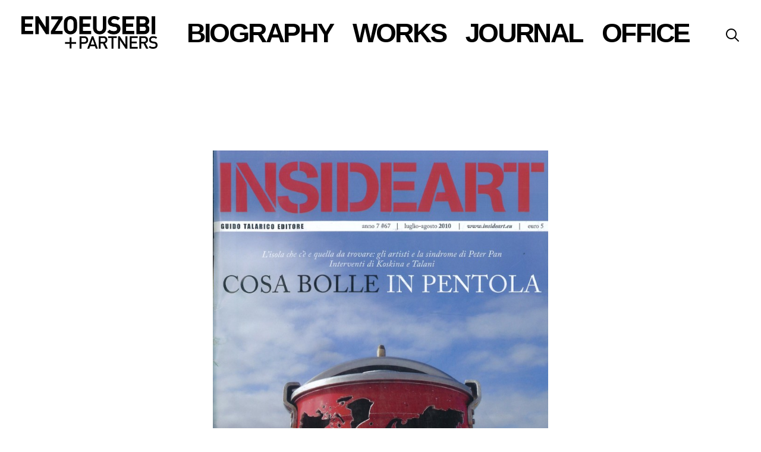

--- FILE ---
content_type: text/html; charset=UTF-8
request_url: https://www.enzoeusebi.it/massimo-canorro-sotto-una-volta-di-tessuto-insideart-n-67-2010/
body_size: 15928
content:
<!DOCTYPE html>
<html class=&quot;no-touch&quot; dir="ltr" lang="it-IT" prefix="og: https://ogp.me/ns#" xmlns="http://www.w3.org/1999/xhtml" prefix="og: http://ogp.me/ns# fb: http://ogp.me/ns/fb#">
<head>
<meta http-equiv="Content-Type" content="text/html; charset=UTF-8">
<meta name="viewport" content="width=device-width, initial-scale=1">
<link rel="profile" href="http://gmpg.org/xfn/11">
<link rel="pingback" href="https://www.enzoeusebi.it/xmlrpc.php">
<title>M. Canorro, “Sotto una volta di tessuto”, Insideart, n°67 (2010) - Enzo Eusebi</title>

		<!-- All in One SEO 4.5.4 - aioseo.com -->
		<meta name="robots" content="max-image-preview:large" />
		<link rel="canonical" href="https://www.enzoeusebi.it/massimo-canorro-sotto-una-volta-di-tessuto-insideart-n-67-2010/" />
		<meta name="generator" content="All in One SEO (AIOSEO) 4.5.4" />
		<meta property="og:locale" content="it_IT" />
		<meta property="og:site_name" content="Enzo Eusebi - Atelier di architettura, planning, interior, design, grafica" />
		<meta property="og:type" content="article" />
		<meta property="og:title" content="M. Canorro, “Sotto una volta di tessuto”, Insideart, n°67 (2010) - Enzo Eusebi" />
		<meta property="og:url" content="https://www.enzoeusebi.it/massimo-canorro-sotto-una-volta-di-tessuto-insideart-n-67-2010/" />
		<meta property="article:published_time" content="2010-07-22T09:29:49+00:00" />
		<meta property="article:modified_time" content="2016-02-08T09:57:05+00:00" />
		<meta name="twitter:card" content="summary_large_image" />
		<meta name="twitter:title" content="M. Canorro, “Sotto una volta di tessuto”, Insideart, n°67 (2010) - Enzo Eusebi" />
		<script type="application/ld+json" class="aioseo-schema">
			{"@context":"https:\/\/schema.org","@graph":[{"@type":"BlogPosting","@id":"https:\/\/www.enzoeusebi.it\/massimo-canorro-sotto-una-volta-di-tessuto-insideart-n-67-2010\/#blogposting","name":"M. Canorro, \u201cSotto una volta di tessuto\u201d, Insideart, n\u00b067 (2010) - Enzo Eusebi","headline":"M. Canorro, &#8220;Sotto una volta di tessuto&#8221;, Insideart, n\u00b067 (2010)","author":{"@id":"https:\/\/www.enzoeusebi.it\/author\/enzo-eusebi\/#author"},"publisher":{"@id":"https:\/\/www.enzoeusebi.it\/#organization"},"image":{"@type":"ImageObject","url":"https:\/\/www.enzoeusebi.it\/wp-content\/uploads\/2016\/01\/copertina11.jpg","width":963,"height":1200},"datePublished":"2010-07-22T11:29:49+02:00","dateModified":"2016-02-08T10:57:05+01:00","inLanguage":"it-IT","mainEntityOfPage":{"@id":"https:\/\/www.enzoeusebi.it\/massimo-canorro-sotto-una-volta-di-tessuto-insideart-n-67-2010\/#webpage"},"isPartOf":{"@id":"https:\/\/www.enzoeusebi.it\/massimo-canorro-sotto-una-volta-di-tessuto-insideart-n-67-2010\/#webpage"},"articleSection":"Publications, Publications"},{"@type":"BreadcrumbList","@id":"https:\/\/www.enzoeusebi.it\/massimo-canorro-sotto-una-volta-di-tessuto-insideart-n-67-2010\/#breadcrumblist","itemListElement":[{"@type":"ListItem","@id":"https:\/\/www.enzoeusebi.it\/#listItem","position":1,"name":"Home","item":"https:\/\/www.enzoeusebi.it\/","nextItem":"https:\/\/www.enzoeusebi.it\/massimo-canorro-sotto-una-volta-di-tessuto-insideart-n-67-2010\/#listItem"},{"@type":"ListItem","@id":"https:\/\/www.enzoeusebi.it\/massimo-canorro-sotto-una-volta-di-tessuto-insideart-n-67-2010\/#listItem","position":2,"name":"M. Canorro, \"Sotto una volta di tessuto\", Insideart, n\u00b067 (2010)","previousItem":"https:\/\/www.enzoeusebi.it\/#listItem"}]},{"@type":"Organization","@id":"https:\/\/www.enzoeusebi.it\/#organization","name":"Enzo Eusebi","url":"https:\/\/www.enzoeusebi.it\/"},{"@type":"Person","@id":"https:\/\/www.enzoeusebi.it\/author\/enzo-eusebi\/#author","url":"https:\/\/www.enzoeusebi.it\/author\/enzo-eusebi\/","name":"ENZO EUSEBI","image":{"@type":"ImageObject","@id":"https:\/\/www.enzoeusebi.it\/massimo-canorro-sotto-una-volta-di-tessuto-insideart-n-67-2010\/#authorImage","url":"https:\/\/secure.gravatar.com\/avatar\/11cdfe67fce4bc18fa585171e12a1883?s=96&d=mm&r=g","width":96,"height":96,"caption":"ENZO EUSEBI"}},{"@type":"WebPage","@id":"https:\/\/www.enzoeusebi.it\/massimo-canorro-sotto-una-volta-di-tessuto-insideart-n-67-2010\/#webpage","url":"https:\/\/www.enzoeusebi.it\/massimo-canorro-sotto-una-volta-di-tessuto-insideart-n-67-2010\/","name":"M. Canorro, \u201cSotto una volta di tessuto\u201d, Insideart, n\u00b067 (2010) - Enzo Eusebi","inLanguage":"it-IT","isPartOf":{"@id":"https:\/\/www.enzoeusebi.it\/#website"},"breadcrumb":{"@id":"https:\/\/www.enzoeusebi.it\/massimo-canorro-sotto-una-volta-di-tessuto-insideart-n-67-2010\/#breadcrumblist"},"author":{"@id":"https:\/\/www.enzoeusebi.it\/author\/enzo-eusebi\/#author"},"creator":{"@id":"https:\/\/www.enzoeusebi.it\/author\/enzo-eusebi\/#author"},"image":{"@type":"ImageObject","url":"https:\/\/www.enzoeusebi.it\/wp-content\/uploads\/2016\/01\/copertina11.jpg","@id":"https:\/\/www.enzoeusebi.it\/massimo-canorro-sotto-una-volta-di-tessuto-insideart-n-67-2010\/#mainImage","width":963,"height":1200},"primaryImageOfPage":{"@id":"https:\/\/www.enzoeusebi.it\/massimo-canorro-sotto-una-volta-di-tessuto-insideart-n-67-2010\/#mainImage"},"datePublished":"2010-07-22T11:29:49+02:00","dateModified":"2016-02-08T10:57:05+01:00"},{"@type":"WebSite","@id":"https:\/\/www.enzoeusebi.it\/#website","url":"https:\/\/www.enzoeusebi.it\/","name":"Enzo Eusebi","description":"Atelier di architettura, planning, interior, design, grafica","inLanguage":"it-IT","publisher":{"@id":"https:\/\/www.enzoeusebi.it\/#organization"}}]}
		</script>
		<!-- All in One SEO -->

<link rel='dns-prefetch' href='//fonts.googleapis.com' />
<link rel="alternate" type="application/rss+xml" title="Enzo Eusebi &raquo; Feed" href="https://www.enzoeusebi.it/feed/" />
<link rel="alternate" type="application/rss+xml" title="Enzo Eusebi &raquo; Feed dei commenti" href="https://www.enzoeusebi.it/comments/feed/" />
		<!-- This site uses the Google Analytics by MonsterInsights plugin v9.11.1 - Using Analytics tracking - https://www.monsterinsights.com/ -->
		<!-- Nota: MonsterInsights non è attualmente configurato su questo sito. Il proprietario del sito deve autenticarsi con Google Analytics nel pannello delle impostazioni di MonsterInsights. -->
					<!-- No tracking code set -->
				<!-- / Google Analytics by MonsterInsights -->
		<script type="text/javascript">
/* <![CDATA[ */
window._wpemojiSettings = {"baseUrl":"https:\/\/s.w.org\/images\/core\/emoji\/14.0.0\/72x72\/","ext":".png","svgUrl":"https:\/\/s.w.org\/images\/core\/emoji\/14.0.0\/svg\/","svgExt":".svg","source":{"concatemoji":"https:\/\/www.enzoeusebi.it\/wp-includes\/js\/wp-emoji-release.min.js?ver=ecf54d8458dcdd6cbdc813cdfa304c3d"}};
/*! This file is auto-generated */
!function(i,n){var o,s,e;function c(e){try{var t={supportTests:e,timestamp:(new Date).valueOf()};sessionStorage.setItem(o,JSON.stringify(t))}catch(e){}}function p(e,t,n){e.clearRect(0,0,e.canvas.width,e.canvas.height),e.fillText(t,0,0);var t=new Uint32Array(e.getImageData(0,0,e.canvas.width,e.canvas.height).data),r=(e.clearRect(0,0,e.canvas.width,e.canvas.height),e.fillText(n,0,0),new Uint32Array(e.getImageData(0,0,e.canvas.width,e.canvas.height).data));return t.every(function(e,t){return e===r[t]})}function u(e,t,n){switch(t){case"flag":return n(e,"\ud83c\udff3\ufe0f\u200d\u26a7\ufe0f","\ud83c\udff3\ufe0f\u200b\u26a7\ufe0f")?!1:!n(e,"\ud83c\uddfa\ud83c\uddf3","\ud83c\uddfa\u200b\ud83c\uddf3")&&!n(e,"\ud83c\udff4\udb40\udc67\udb40\udc62\udb40\udc65\udb40\udc6e\udb40\udc67\udb40\udc7f","\ud83c\udff4\u200b\udb40\udc67\u200b\udb40\udc62\u200b\udb40\udc65\u200b\udb40\udc6e\u200b\udb40\udc67\u200b\udb40\udc7f");case"emoji":return!n(e,"\ud83e\udef1\ud83c\udffb\u200d\ud83e\udef2\ud83c\udfff","\ud83e\udef1\ud83c\udffb\u200b\ud83e\udef2\ud83c\udfff")}return!1}function f(e,t,n){var r="undefined"!=typeof WorkerGlobalScope&&self instanceof WorkerGlobalScope?new OffscreenCanvas(300,150):i.createElement("canvas"),a=r.getContext("2d",{willReadFrequently:!0}),o=(a.textBaseline="top",a.font="600 32px Arial",{});return e.forEach(function(e){o[e]=t(a,e,n)}),o}function t(e){var t=i.createElement("script");t.src=e,t.defer=!0,i.head.appendChild(t)}"undefined"!=typeof Promise&&(o="wpEmojiSettingsSupports",s=["flag","emoji"],n.supports={everything:!0,everythingExceptFlag:!0},e=new Promise(function(e){i.addEventListener("DOMContentLoaded",e,{once:!0})}),new Promise(function(t){var n=function(){try{var e=JSON.parse(sessionStorage.getItem(o));if("object"==typeof e&&"number"==typeof e.timestamp&&(new Date).valueOf()<e.timestamp+604800&&"object"==typeof e.supportTests)return e.supportTests}catch(e){}return null}();if(!n){if("undefined"!=typeof Worker&&"undefined"!=typeof OffscreenCanvas&&"undefined"!=typeof URL&&URL.createObjectURL&&"undefined"!=typeof Blob)try{var e="postMessage("+f.toString()+"("+[JSON.stringify(s),u.toString(),p.toString()].join(",")+"));",r=new Blob([e],{type:"text/javascript"}),a=new Worker(URL.createObjectURL(r),{name:"wpTestEmojiSupports"});return void(a.onmessage=function(e){c(n=e.data),a.terminate(),t(n)})}catch(e){}c(n=f(s,u,p))}t(n)}).then(function(e){for(var t in e)n.supports[t]=e[t],n.supports.everything=n.supports.everything&&n.supports[t],"flag"!==t&&(n.supports.everythingExceptFlag=n.supports.everythingExceptFlag&&n.supports[t]);n.supports.everythingExceptFlag=n.supports.everythingExceptFlag&&!n.supports.flag,n.DOMReady=!1,n.readyCallback=function(){n.DOMReady=!0}}).then(function(){return e}).then(function(){var e;n.supports.everything||(n.readyCallback(),(e=n.source||{}).concatemoji?t(e.concatemoji):e.wpemoji&&e.twemoji&&(t(e.twemoji),t(e.wpemoji)))}))}((window,document),window._wpemojiSettings);
/* ]]> */
</script>
<link rel='stylesheet' id='formidable-css' href='https://www.enzoeusebi.it/wp-content/uploads/formidable/css/formidablepro.css?ver=2.0.15' type='text/css' media='all' />
<link rel='stylesheet' id='sbr_styles-css' href='https://www.enzoeusebi.it/wp-content/plugins/reviews-feed/assets/css/sbr-styles.css?ver=1.1' type='text/css' media='all' />
<link rel='stylesheet' id='sbi_styles-css' href='https://www.enzoeusebi.it/wp-content/plugins/instagram-feed/css/sbi-styles.min.css?ver=6.2.7' type='text/css' media='all' />
<style id='wp-emoji-styles-inline-css' type='text/css'>

	img.wp-smiley, img.emoji {
		display: inline !important;
		border: none !important;
		box-shadow: none !important;
		height: 1em !important;
		width: 1em !important;
		margin: 0 0.07em !important;
		vertical-align: -0.1em !important;
		background: none !important;
		padding: 0 !important;
	}
</style>
<link rel='stylesheet' id='wp-block-library-css' href='https://www.enzoeusebi.it/wp-includes/css/dist/block-library/style.min.css?ver=ecf54d8458dcdd6cbdc813cdfa304c3d' type='text/css' media='all' />
<style id='classic-theme-styles-inline-css' type='text/css'>
/*! This file is auto-generated */
.wp-block-button__link{color:#fff;background-color:#32373c;border-radius:9999px;box-shadow:none;text-decoration:none;padding:calc(.667em + 2px) calc(1.333em + 2px);font-size:1.125em}.wp-block-file__button{background:#32373c;color:#fff;text-decoration:none}
</style>
<style id='global-styles-inline-css' type='text/css'>
body{--wp--preset--color--black: #000000;--wp--preset--color--cyan-bluish-gray: #abb8c3;--wp--preset--color--white: #ffffff;--wp--preset--color--pale-pink: #f78da7;--wp--preset--color--vivid-red: #cf2e2e;--wp--preset--color--luminous-vivid-orange: #ff6900;--wp--preset--color--luminous-vivid-amber: #fcb900;--wp--preset--color--light-green-cyan: #7bdcb5;--wp--preset--color--vivid-green-cyan: #00d084;--wp--preset--color--pale-cyan-blue: #8ed1fc;--wp--preset--color--vivid-cyan-blue: #0693e3;--wp--preset--color--vivid-purple: #9b51e0;--wp--preset--gradient--vivid-cyan-blue-to-vivid-purple: linear-gradient(135deg,rgba(6,147,227,1) 0%,rgb(155,81,224) 100%);--wp--preset--gradient--light-green-cyan-to-vivid-green-cyan: linear-gradient(135deg,rgb(122,220,180) 0%,rgb(0,208,130) 100%);--wp--preset--gradient--luminous-vivid-amber-to-luminous-vivid-orange: linear-gradient(135deg,rgba(252,185,0,1) 0%,rgba(255,105,0,1) 100%);--wp--preset--gradient--luminous-vivid-orange-to-vivid-red: linear-gradient(135deg,rgba(255,105,0,1) 0%,rgb(207,46,46) 100%);--wp--preset--gradient--very-light-gray-to-cyan-bluish-gray: linear-gradient(135deg,rgb(238,238,238) 0%,rgb(169,184,195) 100%);--wp--preset--gradient--cool-to-warm-spectrum: linear-gradient(135deg,rgb(74,234,220) 0%,rgb(151,120,209) 20%,rgb(207,42,186) 40%,rgb(238,44,130) 60%,rgb(251,105,98) 80%,rgb(254,248,76) 100%);--wp--preset--gradient--blush-light-purple: linear-gradient(135deg,rgb(255,206,236) 0%,rgb(152,150,240) 100%);--wp--preset--gradient--blush-bordeaux: linear-gradient(135deg,rgb(254,205,165) 0%,rgb(254,45,45) 50%,rgb(107,0,62) 100%);--wp--preset--gradient--luminous-dusk: linear-gradient(135deg,rgb(255,203,112) 0%,rgb(199,81,192) 50%,rgb(65,88,208) 100%);--wp--preset--gradient--pale-ocean: linear-gradient(135deg,rgb(255,245,203) 0%,rgb(182,227,212) 50%,rgb(51,167,181) 100%);--wp--preset--gradient--electric-grass: linear-gradient(135deg,rgb(202,248,128) 0%,rgb(113,206,126) 100%);--wp--preset--gradient--midnight: linear-gradient(135deg,rgb(2,3,129) 0%,rgb(40,116,252) 100%);--wp--preset--font-size--small: 13px;--wp--preset--font-size--medium: 20px;--wp--preset--font-size--large: 36px;--wp--preset--font-size--x-large: 42px;--wp--preset--spacing--20: 0.44rem;--wp--preset--spacing--30: 0.67rem;--wp--preset--spacing--40: 1rem;--wp--preset--spacing--50: 1.5rem;--wp--preset--spacing--60: 2.25rem;--wp--preset--spacing--70: 3.38rem;--wp--preset--spacing--80: 5.06rem;--wp--preset--shadow--natural: 6px 6px 9px rgba(0, 0, 0, 0.2);--wp--preset--shadow--deep: 12px 12px 50px rgba(0, 0, 0, 0.4);--wp--preset--shadow--sharp: 6px 6px 0px rgba(0, 0, 0, 0.2);--wp--preset--shadow--outlined: 6px 6px 0px -3px rgba(255, 255, 255, 1), 6px 6px rgba(0, 0, 0, 1);--wp--preset--shadow--crisp: 6px 6px 0px rgba(0, 0, 0, 1);}:where(.is-layout-flex){gap: 0.5em;}:where(.is-layout-grid){gap: 0.5em;}body .is-layout-flow > .alignleft{float: left;margin-inline-start: 0;margin-inline-end: 2em;}body .is-layout-flow > .alignright{float: right;margin-inline-start: 2em;margin-inline-end: 0;}body .is-layout-flow > .aligncenter{margin-left: auto !important;margin-right: auto !important;}body .is-layout-constrained > .alignleft{float: left;margin-inline-start: 0;margin-inline-end: 2em;}body .is-layout-constrained > .alignright{float: right;margin-inline-start: 2em;margin-inline-end: 0;}body .is-layout-constrained > .aligncenter{margin-left: auto !important;margin-right: auto !important;}body .is-layout-constrained > :where(:not(.alignleft):not(.alignright):not(.alignfull)){max-width: var(--wp--style--global--content-size);margin-left: auto !important;margin-right: auto !important;}body .is-layout-constrained > .alignwide{max-width: var(--wp--style--global--wide-size);}body .is-layout-flex{display: flex;}body .is-layout-flex{flex-wrap: wrap;align-items: center;}body .is-layout-flex > *{margin: 0;}body .is-layout-grid{display: grid;}body .is-layout-grid > *{margin: 0;}:where(.wp-block-columns.is-layout-flex){gap: 2em;}:where(.wp-block-columns.is-layout-grid){gap: 2em;}:where(.wp-block-post-template.is-layout-flex){gap: 1.25em;}:where(.wp-block-post-template.is-layout-grid){gap: 1.25em;}.has-black-color{color: var(--wp--preset--color--black) !important;}.has-cyan-bluish-gray-color{color: var(--wp--preset--color--cyan-bluish-gray) !important;}.has-white-color{color: var(--wp--preset--color--white) !important;}.has-pale-pink-color{color: var(--wp--preset--color--pale-pink) !important;}.has-vivid-red-color{color: var(--wp--preset--color--vivid-red) !important;}.has-luminous-vivid-orange-color{color: var(--wp--preset--color--luminous-vivid-orange) !important;}.has-luminous-vivid-amber-color{color: var(--wp--preset--color--luminous-vivid-amber) !important;}.has-light-green-cyan-color{color: var(--wp--preset--color--light-green-cyan) !important;}.has-vivid-green-cyan-color{color: var(--wp--preset--color--vivid-green-cyan) !important;}.has-pale-cyan-blue-color{color: var(--wp--preset--color--pale-cyan-blue) !important;}.has-vivid-cyan-blue-color{color: var(--wp--preset--color--vivid-cyan-blue) !important;}.has-vivid-purple-color{color: var(--wp--preset--color--vivid-purple) !important;}.has-black-background-color{background-color: var(--wp--preset--color--black) !important;}.has-cyan-bluish-gray-background-color{background-color: var(--wp--preset--color--cyan-bluish-gray) !important;}.has-white-background-color{background-color: var(--wp--preset--color--white) !important;}.has-pale-pink-background-color{background-color: var(--wp--preset--color--pale-pink) !important;}.has-vivid-red-background-color{background-color: var(--wp--preset--color--vivid-red) !important;}.has-luminous-vivid-orange-background-color{background-color: var(--wp--preset--color--luminous-vivid-orange) !important;}.has-luminous-vivid-amber-background-color{background-color: var(--wp--preset--color--luminous-vivid-amber) !important;}.has-light-green-cyan-background-color{background-color: var(--wp--preset--color--light-green-cyan) !important;}.has-vivid-green-cyan-background-color{background-color: var(--wp--preset--color--vivid-green-cyan) !important;}.has-pale-cyan-blue-background-color{background-color: var(--wp--preset--color--pale-cyan-blue) !important;}.has-vivid-cyan-blue-background-color{background-color: var(--wp--preset--color--vivid-cyan-blue) !important;}.has-vivid-purple-background-color{background-color: var(--wp--preset--color--vivid-purple) !important;}.has-black-border-color{border-color: var(--wp--preset--color--black) !important;}.has-cyan-bluish-gray-border-color{border-color: var(--wp--preset--color--cyan-bluish-gray) !important;}.has-white-border-color{border-color: var(--wp--preset--color--white) !important;}.has-pale-pink-border-color{border-color: var(--wp--preset--color--pale-pink) !important;}.has-vivid-red-border-color{border-color: var(--wp--preset--color--vivid-red) !important;}.has-luminous-vivid-orange-border-color{border-color: var(--wp--preset--color--luminous-vivid-orange) !important;}.has-luminous-vivid-amber-border-color{border-color: var(--wp--preset--color--luminous-vivid-amber) !important;}.has-light-green-cyan-border-color{border-color: var(--wp--preset--color--light-green-cyan) !important;}.has-vivid-green-cyan-border-color{border-color: var(--wp--preset--color--vivid-green-cyan) !important;}.has-pale-cyan-blue-border-color{border-color: var(--wp--preset--color--pale-cyan-blue) !important;}.has-vivid-cyan-blue-border-color{border-color: var(--wp--preset--color--vivid-cyan-blue) !important;}.has-vivid-purple-border-color{border-color: var(--wp--preset--color--vivid-purple) !important;}.has-vivid-cyan-blue-to-vivid-purple-gradient-background{background: var(--wp--preset--gradient--vivid-cyan-blue-to-vivid-purple) !important;}.has-light-green-cyan-to-vivid-green-cyan-gradient-background{background: var(--wp--preset--gradient--light-green-cyan-to-vivid-green-cyan) !important;}.has-luminous-vivid-amber-to-luminous-vivid-orange-gradient-background{background: var(--wp--preset--gradient--luminous-vivid-amber-to-luminous-vivid-orange) !important;}.has-luminous-vivid-orange-to-vivid-red-gradient-background{background: var(--wp--preset--gradient--luminous-vivid-orange-to-vivid-red) !important;}.has-very-light-gray-to-cyan-bluish-gray-gradient-background{background: var(--wp--preset--gradient--very-light-gray-to-cyan-bluish-gray) !important;}.has-cool-to-warm-spectrum-gradient-background{background: var(--wp--preset--gradient--cool-to-warm-spectrum) !important;}.has-blush-light-purple-gradient-background{background: var(--wp--preset--gradient--blush-light-purple) !important;}.has-blush-bordeaux-gradient-background{background: var(--wp--preset--gradient--blush-bordeaux) !important;}.has-luminous-dusk-gradient-background{background: var(--wp--preset--gradient--luminous-dusk) !important;}.has-pale-ocean-gradient-background{background: var(--wp--preset--gradient--pale-ocean) !important;}.has-electric-grass-gradient-background{background: var(--wp--preset--gradient--electric-grass) !important;}.has-midnight-gradient-background{background: var(--wp--preset--gradient--midnight) !important;}.has-small-font-size{font-size: var(--wp--preset--font-size--small) !important;}.has-medium-font-size{font-size: var(--wp--preset--font-size--medium) !important;}.has-large-font-size{font-size: var(--wp--preset--font-size--large) !important;}.has-x-large-font-size{font-size: var(--wp--preset--font-size--x-large) !important;}
.wp-block-navigation a:where(:not(.wp-element-button)){color: inherit;}
:where(.wp-block-post-template.is-layout-flex){gap: 1.25em;}:where(.wp-block-post-template.is-layout-grid){gap: 1.25em;}
:where(.wp-block-columns.is-layout-flex){gap: 2em;}:where(.wp-block-columns.is-layout-grid){gap: 2em;}
.wp-block-pullquote{font-size: 1.5em;line-height: 1.6;}
</style>
<link rel='stylesheet' id='layerslider-css' href='https://www.enzoeusebi.it/wp-content/plugins/LayerSlider/static/css/layerslider.css?ver=5.6.2' type='text/css' media='all' />
<link rel='stylesheet' id='ls-google-fonts-css' href='https://fonts.googleapis.com/css?family=Lato:100,300,regular,700,900%7COpen+Sans:300%7CIndie+Flower:regular%7COswald:300,regular,700&#038;subset=latin%2Clatin-ext' type='text/css' media='all' />
<link rel='stylesheet' id='ctf_styles-css' href='https://www.enzoeusebi.it/wp-content/plugins/custom-twitter-feeds/css/ctf-styles.min.css?ver=2.2.1' type='text/css' media='all' />
<link rel='stylesheet' id='uncodefont-google-css' href='//fonts.googleapis.com/css?family=Poppins%3A300%2Cregular%2C500%2C600%2C700%7CHind%3A300%2Cregular%2C500%2C600%2C700%7COswald%3A300%2Cregular%2C700%7CArimo%3Aregular%2Citalic%2C700%2C700italic&#038;subset=devanagari%2Clatin-ext%2Clatin%2Cvietnamese%2Cgreek%2Cgreek-ext%2Ccyrillic-ext%2Ccyrillic&#038;ver=2.8.10' type='text/css' media='all' />
<link rel='stylesheet' id='uncode-style-css' href='https://www.enzoeusebi.it/wp-content/themes/eusebi/library/css/style.css?ver=ecf54d8458dcdd6cbdc813cdfa304c3d' type='text/css' media='all' />
<style id='uncode-style-inline-css' type='text/css'>

@media (max-width: 959px) { .navbar-brand > * { height: 35px !important;}}
@media (min-width: 960px) { .limit-width { max-width: 1200px; margin: auto;}}
.menu-primary ul.menu-smart > li > a, .menu-primary ul.menu-smart li.dropdown > a, .menu-primary ul.menu-smart li.mega-menu > a, .vmenu-container ul.menu-smart > li > a, .vmenu-container ul.menu-smart li.dropdown > a { text-transform: uppercase; }
#changer-back-color { transition: background-color 1000ms cubic-bezier(0.25, 1, 0.5, 1) !important; } #changer-back-color > div { transition: opacity 1000ms cubic-bezier(0.25, 1, 0.5, 1) !important; } body.bg-changer-init.disable-hover .main-wrapper .style-light,  body.bg-changer-init.disable-hover .main-wrapper .style-light h1,  body.bg-changer-init.disable-hover .main-wrapper .style-light h2, body.bg-changer-init.disable-hover .main-wrapper .style-light h3, body.bg-changer-init.disable-hover .main-wrapper .style-light h4, body.bg-changer-init.disable-hover .main-wrapper .style-light h5, body.bg-changer-init.disable-hover .main-wrapper .style-light h6, body.bg-changer-init.disable-hover .main-wrapper .style-light a, body.bg-changer-init.disable-hover .main-wrapper .style-dark, body.bg-changer-init.disable-hover .main-wrapper .style-dark h1, body.bg-changer-init.disable-hover .main-wrapper .style-dark h2, body.bg-changer-init.disable-hover .main-wrapper .style-dark h3, body.bg-changer-init.disable-hover .main-wrapper .style-dark h4, body.bg-changer-init.disable-hover .main-wrapper .style-dark h5, body.bg-changer-init.disable-hover .main-wrapper .style-dark h6, body.bg-changer-init.disable-hover .main-wrapper .style-dark a { transition: color 1000ms cubic-bezier(0.25, 1, 0.5, 1) !important; }
</style>
<link rel='stylesheet' id='cff-css' href='https://www.enzoeusebi.it/wp-content/plugins/custom-facebook-feed/assets/css/cff-style.min.css?ver=4.2.1' type='text/css' media='all' />
<link rel='stylesheet' id='sb-font-awesome-css' href='https://www.enzoeusebi.it/wp-content/plugins/custom-facebook-feed/assets/css/font-awesome.min.css?ver=4.7.0' type='text/css' media='all' />
<link rel='stylesheet' id='uncode-icons-css' href='https://www.enzoeusebi.it/wp-content/themes/eusebi/library/css/uncode-icons.css?ver=1209554774' type='text/css' media='all' />
<link rel='stylesheet' id='uncode-custom-style-css' href='https://www.enzoeusebi.it/wp-content/themes/eusebi/library/css/style-custom.css?ver=1209554774' type='text/css' media='all' />
<script type="text/javascript" src="https://www.enzoeusebi.it/wp-content/plugins/LayerSlider/static/js/greensock.js?ver=1.11.8" id="greensock-js"></script>
<script type="text/javascript" src="https://www.enzoeusebi.it/wp-includes/js/jquery/jquery.min.js?ver=3.7.1" id="jquery-core-js"></script>
<script type="text/javascript" src="https://www.enzoeusebi.it/wp-includes/js/jquery/jquery-migrate.min.js?ver=3.4.1" id="jquery-migrate-js"></script>
<script type="text/javascript" src="https://www.enzoeusebi.it/wp-content/plugins/LayerSlider/static/js/layerslider.kreaturamedia.jquery.js?ver=5.6.2" id="layerslider-js"></script>
<script type="text/javascript" src="https://www.enzoeusebi.it/wp-content/plugins/LayerSlider/static/js/layerslider.transitions.js?ver=5.6.2" id="layerslider-transitions-js"></script>
<script type="text/javascript" src="/wp-content/themes/eusebi/library/js/ai-uncode.js" id="uncodeAI" data-home="/" data-path="/" data-breakpoints-images="516,720,1032,1440,2064,2880" id="ai-uncode-js"></script>
<script type="text/javascript" id="uncode-init-js-extra">
/* <![CDATA[ */
var SiteParameters = {"days":"giorni","hours":"ore","minutes":"minuti","seconds":"secondi","constant_scroll":"on","scroll_speed":"2","parallax_factor":"0.25","loading":"Caricamento...","slide_name":"slide","slide_footer":"footer","ajax_url":"https:\/\/www.enzoeusebi.it\/wp-admin\/admin-ajax.php","nonce_adaptive_images":"f9c855558c","nonce_srcset_async":"d7a2f7b1a0","enable_debug":"","block_mobile_videos":"","is_frontend_editor":"","main_width":["1200","px"],"mobile_parallax_allowed":"","listen_for_screen_update":"1","wireframes_plugin_active":"","sticky_elements":"off","resize_quality":"90","register_metadata":"","bg_changer_time":"1000","update_wc_fragments":"1","optimize_shortpixel_image":"","menu_mobile_offcanvas_gap":"45","custom_cursor_selector":"[href], .trigger-overlay, .owl-next, .owl-prev, .owl-dot, input[type=\"submit\"], input[type=\"checkbox\"], button[type=\"submit\"], a[class^=\"ilightbox\"], .ilightbox-thumbnail, .ilightbox-prev, .ilightbox-next, .overlay-close, .unmodal-close, .qty-inset > span, .share-button li, .uncode-post-titles .tmb.tmb-click-area, .btn-link, .tmb-click-row .t-inside, .lg-outer button, .lg-thumb img, a[data-lbox], .uncode-close-offcanvas-overlay","mobile_parallax_animation":"","lbox_enhanced":"","native_media_player":"1","vimeoPlayerParams":"?autoplay=0","ajax_filter_key_search":"key","ajax_filter_key_unfilter":"unfilter","index_pagination_disable_scroll":"","index_pagination_scroll_to":"","uncode_wc_popup_cart_qty":"","uncode_adaptive":"1","ai_breakpoints":"516,720,1032,1440,2064,2880"};
/* ]]> */
</script>
<script type="text/javascript" src="https://www.enzoeusebi.it/wp-content/themes/eusebi/library/js/init.js?ver=1209554774" id="uncode-init-js"></script>
<script></script><link rel="https://api.w.org/" href="https://www.enzoeusebi.it/wp-json/" /><link rel="alternate" type="application/json" href="https://www.enzoeusebi.it/wp-json/wp/v2/posts/2303" /><link rel="EditURI" type="application/rsd+xml" title="RSD" href="https://www.enzoeusebi.it/xmlrpc.php?rsd" />

<link rel='shortlink' href='https://www.enzoeusebi.it/?p=2303' />
<link rel="alternate" type="application/json+oembed" href="https://www.enzoeusebi.it/wp-json/oembed/1.0/embed?url=https%3A%2F%2Fwww.enzoeusebi.it%2Fmassimo-canorro-sotto-una-volta-di-tessuto-insideart-n-67-2010%2F" />
<link rel="alternate" type="text/xml+oembed" href="https://www.enzoeusebi.it/wp-json/oembed/1.0/embed?url=https%3A%2F%2Fwww.enzoeusebi.it%2Fmassimo-canorro-sotto-una-volta-di-tessuto-insideart-n-67-2010%2F&#038;format=xml" />
<link rel="apple-touch-icon" sizes="57x57" href="/wp-content/uploads/fbrfg/apple-touch-icon-57x57.png">
<link rel="apple-touch-icon" sizes="60x60" href="/wp-content/uploads/fbrfg/apple-touch-icon-60x60.png">
<link rel="apple-touch-icon" sizes="72x72" href="/wp-content/uploads/fbrfg/apple-touch-icon-72x72.png">
<link rel="apple-touch-icon" sizes="76x76" href="/wp-content/uploads/fbrfg/apple-touch-icon-76x76.png">
<link rel="apple-touch-icon" sizes="114x114" href="/wp-content/uploads/fbrfg/apple-touch-icon-114x114.png">
<link rel="apple-touch-icon" sizes="120x120" href="/wp-content/uploads/fbrfg/apple-touch-icon-120x120.png">
<link rel="apple-touch-icon" sizes="144x144" href="/wp-content/uploads/fbrfg/apple-touch-icon-144x144.png">
<link rel="apple-touch-icon" sizes="152x152" href="/wp-content/uploads/fbrfg/apple-touch-icon-152x152.png">
<link rel="apple-touch-icon" sizes="180x180" href="/wp-content/uploads/fbrfg/apple-touch-icon-180x180.png">
<link rel="icon" type="image/png" href="/wp-content/uploads/fbrfg/favicon-32x32.png" sizes="32x32">
<link rel="icon" type="image/png" href="/wp-content/uploads/fbrfg/favicon-194x194.png" sizes="194x194">
<link rel="icon" type="image/png" href="/wp-content/uploads/fbrfg/favicon-96x96.png" sizes="96x96">
<link rel="icon" type="image/png" href="/wp-content/uploads/fbrfg/android-chrome-192x192.png" sizes="192x192">
<link rel="icon" type="image/png" href="/wp-content/uploads/fbrfg/favicon-16x16.png" sizes="16x16">
<link rel="manifest" href="/wp-content/uploads/fbrfg/manifest.json">
<link rel="mask-icon" href="/wp-content/uploads/fbrfg/safari-pinned-tab.svg" color="#5bbad5">
<link rel="shortcut icon" href="/wp-content/uploads/fbrfg/favicon.ico">
<meta name="msapplication-TileColor" content="#7292a2">
<meta name="msapplication-TileImage" content="/wp-content/uploads/fbrfg/mstile-144x144.png">
<meta name="msapplication-config" content="/wp-content/uploads/fbrfg/browserconfig.xml">
<meta name="theme-color" content="#ffffff"><style type="text/css">.recentcomments a{display:inline !important;padding:0 !important;margin:0 !important;}</style><meta name="generator" content="Powered by Slider Revolution 6.6.20 - responsive, Mobile-Friendly Slider Plugin for WordPress with comfortable drag and drop interface." />
<script>function setREVStartSize(e){
			//window.requestAnimationFrame(function() {
				window.RSIW = window.RSIW===undefined ? window.innerWidth : window.RSIW;
				window.RSIH = window.RSIH===undefined ? window.innerHeight : window.RSIH;
				try {
					var pw = document.getElementById(e.c).parentNode.offsetWidth,
						newh;
					pw = pw===0 || isNaN(pw) || (e.l=="fullwidth" || e.layout=="fullwidth") ? window.RSIW : pw;
					e.tabw = e.tabw===undefined ? 0 : parseInt(e.tabw);
					e.thumbw = e.thumbw===undefined ? 0 : parseInt(e.thumbw);
					e.tabh = e.tabh===undefined ? 0 : parseInt(e.tabh);
					e.thumbh = e.thumbh===undefined ? 0 : parseInt(e.thumbh);
					e.tabhide = e.tabhide===undefined ? 0 : parseInt(e.tabhide);
					e.thumbhide = e.thumbhide===undefined ? 0 : parseInt(e.thumbhide);
					e.mh = e.mh===undefined || e.mh=="" || e.mh==="auto" ? 0 : parseInt(e.mh,0);
					if(e.layout==="fullscreen" || e.l==="fullscreen")
						newh = Math.max(e.mh,window.RSIH);
					else{
						e.gw = Array.isArray(e.gw) ? e.gw : [e.gw];
						for (var i in e.rl) if (e.gw[i]===undefined || e.gw[i]===0) e.gw[i] = e.gw[i-1];
						e.gh = e.el===undefined || e.el==="" || (Array.isArray(e.el) && e.el.length==0)? e.gh : e.el;
						e.gh = Array.isArray(e.gh) ? e.gh : [e.gh];
						for (var i in e.rl) if (e.gh[i]===undefined || e.gh[i]===0) e.gh[i] = e.gh[i-1];
											
						var nl = new Array(e.rl.length),
							ix = 0,
							sl;
						e.tabw = e.tabhide>=pw ? 0 : e.tabw;
						e.thumbw = e.thumbhide>=pw ? 0 : e.thumbw;
						e.tabh = e.tabhide>=pw ? 0 : e.tabh;
						e.thumbh = e.thumbhide>=pw ? 0 : e.thumbh;
						for (var i in e.rl) nl[i] = e.rl[i]<window.RSIW ? 0 : e.rl[i];
						sl = nl[0];
						for (var i in nl) if (sl>nl[i] && nl[i]>0) { sl = nl[i]; ix=i;}
						var m = pw>(e.gw[ix]+e.tabw+e.thumbw) ? 1 : (pw-(e.tabw+e.thumbw)) / (e.gw[ix]);
						newh =  (e.gh[ix] * m) + (e.tabh + e.thumbh);
					}
					var el = document.getElementById(e.c);
					if (el!==null && el) el.style.height = newh+"px";
					el = document.getElementById(e.c+"_wrapper");
					if (el!==null && el) {
						el.style.height = newh+"px";
						el.style.display = "block";
					}
				} catch(e){
					console.log("Failure at Presize of Slider:" + e)
				}
			//});
		  };</script>
<style id="sccss">/* Enter Your Custom CSS Here */

/* GENERALI */

/* BODY */
p{font-size: 20px;line-height: 26px;}


/* LOGO */
@media only screen and (min-width: 960px) {
#main-logo { background: none; }
/*header.style-light-override:not(.is_stuck).menu-transparent #main-logo { background-image: url('http://www.enzoeusebi.it/wp-content/uploads/2015/05/logo_eusebi_bianco.png'); background-size: cover; }*/
header.style-light-override:not(.is_stuck).menu-transparent #main-logo { background-image: url('http://www.enzoeusebi.it/wp-content/uploads/2015/05/enzo_eusebi_logo_rosso1.png'); background-size: cover; }
/*header.style-light-override:not(.is_stuck).menu-transparent #main-logo a img { display: none; }*/
}

/* MENU */
#menu-default-menu > .menu-item > a { font-size: 4vw; letter-spacing: -0.2vw; }
body.hmenu-position-center .main-menu-container .navbar-nav.navbar-nav-last { min-width: auto; z-index: 999; }
.menu-container.style-color-xsdn-bg.menu-no-borders { max-width: 100%!important; left: 0; }
/*
.submenu-dark .menu-horizontal .menu-smart ul { background-color: #fff; padding: 0; margin-top: -20px!important; -webkit-box-shadow: none!important; -moz-box-shadow: none!important; -ms-box-shadow: none!important; -o-box-shadow: none!important; box-shadow: none!important; }
header.style-light-override:not(.is_stuck).menu-transparent ul.menu-smart ul.drop-menu { background: transparent; }
ul.menu-smart ul.drop-menu li { display: inline-block; background-color: #fff; padding-bottom: 10px; }
ul.menu-smart ul.drop-menu li a { border-bottom: 2px solid transparent; }
ul.menu-smart ul.drop-menu li a:hover { border-bottom: 2px solid #000; }
header.style-light-override:not(.is_stuck).menu-transparent ul.menu-smart ul.drop-menu li { background-color: transparent; }
header.style-light-override:not(.is_stuck).menu-transparent ul.menu-smart ul.drop-menu li a { color: #fff; }
header.style-light-override:not(.is_stuck).menu-transparent ul.menu-smart ul.drop-menu li a:hover { border-bottom: 2px solid #fff; }
ul.menu-smart ul.drop-menu li a { font-size: 1.5vw; letter-spacing: -0.1vw; font-weight: bold; margin-right: 10px; text-transform: uppercase; padding: 0 5px; }
@media only screen and (max-width: 959px) {
  .submenu-dark .menu-smart { background-color: #fff; }
}
*/
/* SLIDER IN HOME */
.header-wrapper .owl-dots-inside > .owl-dots {padding: 9px 9px 40px 9px;}
.header-style-light .owl-prev, .header-style-light .owl-next{color:#fff}
.header-style-light .header-wrapper .header-scrolldown i{color:#fff}
.owl-item a { color: #fff; }

/* OVERLAY - SEARCH */
body[class*=hmenu] .search-icon i:not(.fa-dropdown) { top: 4px; font-size: 24px; z-index: 9999; }
.overlay .lines { top: 5px; }
.overlay .lines:before, .overlay .lines:after { background: #fff; }
.overlay .lines-button.x2.overlay-close .lines:before, .overlay .lines-button.x2.overlay-close .lines:after { width: 30px; }
.overlay .lines:after { top: 6px!important; }

/* SCROLL TO TOP */
.style-light .btn-default{color:#000!important}

.widget-container .widget-title {
    word-break: break-word;
    padding: 0px 0px 10px 0px;
    margin: 0px 0px 10px 0px;
    border-bottom-width: 1px;
    border-bottom-style: solid;
    margin-top: 0;
}

/* SINGLE - WORKS */
.header-content-inner h1.header-title.h1, .style-light .header-main-container .post-info, .style-light .header-main-container .post-info a { color: #fff; }
.style-light .header-main-container .post-info a:hover { text-decoration: underline; }

/* FORM */
.style-light input:not([type='submit']):not([type='button']):not([type='number']):not([type='checkbox']):not([type='radio']):focus, .style-light textarea:focus, .style-light.style-override input:not([type='submit']):not([type='button']):not([type='number']):not([type='checkbox']):not([type='radio']):focus, .style-light.style-override textarea:focus, .style-dark .style-light input:not([type='submit']):not([type='button']):not([type='number']):not([type='checkbox']):not([type='radio']):focus, .style-dark .style-light textarea:focus { border-color: #000; }
.style-light input:not([type='submit']):not([type='button']):not([type='number']):not([type='checkbox']):not([type='radio']):focus, .style-light textarea:focus, .style-light.style-override input:not([type='submit']):not([type='button']):not([type='number']):not([type='checkbox']):not([type='radio']):focus, .style-light.style-override textarea:focus, .style-dark .style-light input:not([type='submit']):not([type='button']):not([type='number']):not([type='checkbox']):not([type='radio']):focus, .style-dark .style-light textarea:focus, .frm_style_formidable-style.with_frm_style .form-field input:not([type=file]):focus, .frm_style_formidable-style.with_frm_style select:focus, .frm_style_formidable-style.with_frm_style textarea:focus, .frm_style_formidable-style.with_frm_style .frm_focus_field input[type=text], .frm_style_formidable-style.with_frm_style .frm_focus_field input[type=password], .frm_style_formidable-style.with_frm_style .frm_focus_field input[type=email], .frm_style_formidable-style.with_frm_style .frm_focus_field input[type=number], .frm_style_formidable-style.with_frm_style .frm_focus_field input[type=url], .frm_style_formidable-style.with_frm_style .frm_focus_field input[type=tel], .frm_style_formidable-style.with_frm_style .frm_focus_field input[type=search], .frm_form_fields_active_style, .frm_style_formidable-style.with_frm_style .chosen-container-active .chosen-choices { box-shadow: none; } 
input[type="submit"]:hover { background-color: #000!important; }



/* VIDEO */
.video-container {
    position: relative;
    padding-bottom: 55.6%;
    padding-top: 5px;
    height: 0;
    overflow: hidden;
}

.video-container iframe {
position: absolute;
top: 0;
left: 0;
width: 100%;
height: 100%;
}

/* CUSTOM INSTAGRAM */
/*body:not(.smartphone) .instafeed_container { margin-top: -150px; }*/
#sb_instagram { max-width: 1400px; }
#sbi_images .sbi_item { opacity: 0; }
.insta_full { opacity: 0; }
#instagram_container > * { box-sizing: border-box; }

.instafeed_container.clone #sbi_images {
    text-align: center;
}

#sb_instagram #sbi_images .sbi_item.insta_item {
  /*float: left;*/
  float: none;
  background-color: #ededed;
  margin-right: 20px!important;
  position: relative;
}
#sb_instagram #sbi_images .sbi_item.insta_item.big {
  width: 46%;
  min-width: 600px;
  margin-right: 80px!important;
}
#sb_instagram #sbi_images .sbi_item.insta_item.medium {
  width: 22%;
  min-width: 440px;
  margin-right: 60px!important;
}
#sb_instagram #sbi_images .sbi_item.insta_item.small {
  width: 10%;
  min-width: 340px;
  margin-right: 40px!important;
}
#sb_instagram #sbi_images .sbi_item.insta_item.topmargin1 { margin-top: 20px!important; }
#sb_instagram #sbi_images .sbi_item.insta_item.topmargin2 { margin-top: 50px!important; }
#sb_instagram #sbi_images .sbi_item.insta_item.topmargin3 { margin-top: 100px!important; }
#sb_instagram #sbi_images .sbi_item.insta_item.topmargin4 { margin-top: 200px!important; }
#sb_instagram #sbi_images .sbi_item.insta_item.leftmargin1 { margin-left: 10px!important; }
#sb_instagram #sbi_images .sbi_item.insta_item.leftmargin2 { margin-left: 20px!important; }
#sb_instagram #sbi_images .sbi_item.insta_item.leftmargin3 { margin-left: 30px!important; }
#sb_instagram #sbi_images .sbi_item.insta_item.leftmargin4 { margin-left: 40px!important; }
#sb_instagram #sbi_images .sbi_item.insta_item img {
  width: 100%;
  height: auto;
  padding: 20px;
}

.insta_title { margin: -8px 0 12px; }
.insta_title h3 { margin: 0; font-size: 18px; text-transform: uppercase; color: #000; line-height: 18px; text-align: left; }
.insta_date { margin: 12px 0 -8px; text-align: left; }
.insta_date .timeago { line-height: 18px; font-weight: bold; color: #000; }

.smartphone #sb_instagram { padding-bottom: 0!important; }
.smartphone #sb_instagram #sbi_images .sbi_item { float: none; margin: 0 0 20px; width: 100%; min-width: auto; }

.insta_full .heading-text { background: #fff; display: inline-block; padding: 30px; }
.insta_full .heading-text h2 { font-size: 38px; text-transform: uppercase; letter-spacing: -0.1vw; }
.insta_full .uncode_text_column { background: #fff; display: inline-block; padding: 30px; }

.page-id-2725 #page-header { display: none; }

/* media rules */
@media only screen and ( max-width: 1440px) {
  #menu-default-menu .menu-item a { font-size: 3.5vw; letter-spacing: -0.2vw; }
  .tablet .hmenu .navbar-nav-first { max-width: 90%; }


}




/*MOBILE */

/* MENU */

.smartphone .submenu-dark .menu-horizontal .menu-smart ul {background-color:#fff!important;}
.smartphone .style-dark input {border-color:#000!important;}
.smartphone .style-dark input {background-color:#fff!important;}
.smartphone .menu-smart{background-color:#fff!important;}
.smartphone #menu-default-menu .menu-item a {font-size:30px;}
.smartphone #main-logo .navbar-brand img {width: auto; height:100%; top: 10px;}

/* WORKS */
.smartphone .isotope-filters ul.menu-smart > li > span > a{font-size:18px;}

/* PROGETTI IN HOME GENERALE */
.mobile .tmb-desaturated.tmb .t-entry-visual img {
-webkit-filter: grayscale(1);
-webkit-filter: grayscale(100%);
filter: gray;
filter: grayscale(100%);
}

/* WORKS  GENERALE */
.mobile .isotope-filters.mobile-hidden {
display: block!important;
}

/* BIOGRAPHY */
.smartphone.page-id-691 h3.t-entry-title { border-bottom: 1px solid #ccc; padding-bottom: 5px;}


/* TABLET */
/* WORKS */
.tablet .main-container .row-container .row-parent .uncont > *:first-child {margin-top: 80px !important;}
.tablet .isotope-filters ul.menu-smart > li > span > a{font-size:18px;}

/* THANK-YOU */
.tablet.page-id-2616 .main-container .row-container .double-top-padding{padding-top: 160px;}</style><noscript><style> .wpb_animate_when_almost_visible { opacity: 1; }</style></noscript><style id="wpforms-css-vars-root">
				:root {
					--wpforms-field-border-radius: 3px;
--wpforms-field-background-color: #ffffff;
--wpforms-field-border-color: rgba( 0, 0, 0, 0.25 );
--wpforms-field-text-color: rgba( 0, 0, 0, 0.7 );
--wpforms-label-color: rgba( 0, 0, 0, 0.85 );
--wpforms-label-sublabel-color: rgba( 0, 0, 0, 0.55 );
--wpforms-label-error-color: #d63637;
--wpforms-button-border-radius: 3px;
--wpforms-button-background-color: #066aab;
--wpforms-button-text-color: #ffffff;
--wpforms-field-size-input-height: 43px;
--wpforms-field-size-input-spacing: 15px;
--wpforms-field-size-font-size: 16px;
--wpforms-field-size-line-height: 19px;
--wpforms-field-size-padding-h: 14px;
--wpforms-field-size-checkbox-size: 16px;
--wpforms-field-size-sublabel-spacing: 5px;
--wpforms-field-size-icon-size: 1;
--wpforms-label-size-font-size: 16px;
--wpforms-label-size-line-height: 19px;
--wpforms-label-size-sublabel-font-size: 14px;
--wpforms-label-size-sublabel-line-height: 17px;
--wpforms-button-size-font-size: 17px;
--wpforms-button-size-height: 41px;
--wpforms-button-size-padding-h: 15px;
--wpforms-button-size-margin-top: 10px;

				}
			</style></head>
<body class="post-template-default single single-post postid-2303 single-format-standard  style-color-xsdn-bg desktop hormenu-position-left megamenu-full-submenu hmenu hmenu-position-center header-full-width main-center-align menu-mobile-default mobile-parallax-not-allowed ilb-no-bounce qw-body-scroll-disabled menu-sticky-fix no-qty-fx wpb-js-composer js-comp-ver-7.2 vc_responsive">



<script>
  (function(i,s,o,g,r,a,m){i['GoogleAnalyticsObject']=r;i[r]=i[r]||function(){
  (i[r].q=i[r].q||[]).push(arguments)},i[r].l=1*new Date();a=s.createElement(o),
  m=s.getElementsByTagName(o)[0];a.async=1;a.src=g;m.parentNode.insertBefore(a,m)
  })(window,document,'script','//www.google-analytics.com/analytics.js','ga');

  ga('create', 'UA-70884421-11', 'auto');
  ga('send', 'pageview');

</script>





		<div id="vh_layout_help"></div>
	<div class="box-wrapper">
		<div class="box-container">
		<script type="text/javascript">UNCODE.initBox();</script>
		<div class="menu-wrapper menu-sticky menu-no-arrows">
													
													<header id="masthead" class="navbar menu-primary menu-dark submenu-dark menu-transparent menu-add-padding style-dark-original single-h-padding menu-absolute menu-with-logo">
														<div class="menu-container style-color-xsdn-bg menu-no-borders">
															<div class="row-menu">
																<div class="row-menu-inner">
																	<div id="logo-container-mobile" class="col-lg-0 logo-container middle">
																		<div id="main-logo" class="navbar-header style-dark">
																			<a href="https://www.enzoeusebi.it/" class="navbar-brand" data-minheight="20" aria-label="Enzo Eusebi"><div class="logo-image main-logo  logo-light" data-maxheight="55" style="height: 55px;display:none;"><img src="https://www.enzoeusebi.it/wp-content/uploads/2015/05/enzo_eusebi_logo_rosso1.png" alt="logo" width="400" height="96" class="img-responsive" /></div><div class="logo-image main-logo  logo-dark" data-maxheight="55" style="height: 55px;"><img src="https://www.enzoeusebi.it/wp-content/uploads/2015/05/logo_eusebi_nero.png" alt="logo" width="400" height="96" class="img-responsive" /></div></a>
																		</div>
																		<div class="mmb-container"><div class="mobile-additional-icons"></div><div class="mobile-menu-button mobile-menu-button-dark lines-button"><span class="lines"><span></span></span></div></div>
																	</div>
																	<div class="col-lg-12 main-menu-container middle">
																		<div class="menu-horizontal">
																			<div class="menu-horizontal-inner">
																				<div class="nav navbar-nav navbar-main navbar-nav-first"><ul id="menu-default-menu" class="menu-primary-inner menu-smart sm"><li id="menu-item-934" class="menu-item menu-item-type-post_type menu-item-object-page menu-item-934 menu-item-link"><a title="Biography" href="https://www.enzoeusebi.it/biography/">Biography<i class="fa fa-angle-right fa-dropdown"></i></a></li>
<li id="menu-item-1012" class="menu-item menu-item-type-post_type menu-item-object-page menu-item-1012 menu-item-link"><a title="Works" href="https://www.enzoeusebi.it/works/">Works<i class="fa fa-angle-right fa-dropdown"></i></a></li>
<li id="menu-item-2841" class="menu-item menu-item-type-post_type menu-item-object-page menu-item-2841 menu-item-link"><a title="Journal" href="https://www.enzoeusebi.it/journal/">Journal<i class="fa fa-angle-right fa-dropdown"></i></a></li>
<li id="menu-item-1044" class="menu-item menu-item-type-post_type menu-item-object-page menu-item-1044 menu-item-link"><a title="Office" href="https://www.enzoeusebi.it/office/">Office<i class="fa fa-angle-right fa-dropdown"></i></a></li>
</ul></div><div class="uncode-close-offcanvas-mobile lines-button close navbar-mobile-el"><span class="lines"></span></div><div class="nav navbar-nav navbar-nav-last navbar-extra-icons"><ul class="menu-smart sm menu-icons"><li class="menu-item-link search-icon style-dark dropdown "><a href="#" class="trigger-overlay search-icon" data-area="search" data-container="box-container" aria-label="Ricerca">
													<i class="fa fa-search3"></i><span class="desktop-hidden"><span>Ricerca</span></span><i class="fa fa-angle-down fa-dropdown desktop-hidden"></i>
													</a><ul role="menu" class="drop-menu desktop-hidden">
														<li>
															<form class="search" method="get" action="https://www.enzoeusebi.it/">
																<input type="search" class="search-field no-livesearch" placeholder="Cercare..." value="" name="s" title="Cercare..." /></form>
														</li>
													</ul></li></ul></div><div class="desktop-hidden menu-accordion-secondary">
														 							</div></div>
																		</div>
																	</div>
																</div>
															</div></div>
													</header>
												</div>			<script type="text/javascript">UNCODE.fixMenuHeight();</script>
			<div class="main-wrapper">
				<div class="main-container">
					<div class="page-wrapper">
						<div class="sections-container"><script type="text/javascript">UNCODE.initHeader();</script><article id="post-2303" class="page-body style-light-bg post-2303 post type-post status-publish format-standard has-post-thumbnail hentry category-publications-publications category-publications">
          <div class="post-wrapper">
          	<div class="post-body"><div class="post-content un-no-sidebar-layout"><div data-parent="true" class="vc_row row-container" id="row-unique-0"><div class="row limit-width row-parent"><div class="wpb_row row-inner"><div class="wpb_column pos-top pos-center align_left column_parent col-lg-12 one-internal-gutter"><div class="uncol style-light"  ><div class="uncoltable"><div class="uncell no-block-padding" ><div class="uncont"><div class="empty-space empty-triple" ><span class="empty-space-inner"></span></div>
<div class="uncode-single-media  text-center"><div class="single-wrapper" style="max-width: 50%;"><div class="tmb tmb-light  tmb-media-first tmb-media-last tmb-content-overlay tmb-no-bg"><div class="t-inside"><div class="t-entry-visual"><div class="t-entry-visual-tc"><div class="uncode-single-media-wrapper"><img fetchpriority="high" decoding="async" class="adaptive-async wp-image-2304" src="https://www.enzoeusebi.it/wp-content/uploads/2016/01/copertina11-uai-516x643.jpg" width="516" height="643" alt="" data-uniqueid="2304-187914" data-guid="https://www.enzoeusebi.it/wp-content/uploads/2016/01/copertina11.jpg" data-path="2016/01/copertina11.jpg" data-width="963" data-height="1200" data-singlew="6" data-singleh="" data-crop="" data-fixed=""></div>
					</div>
				</div></div></div></div></div><div class="empty-space empty-triple" ><span class="empty-space-inner"></span></div>
<div class="vc_custom_heading_wrap "><div class="heading-text el-text" ><h1 class="h2" ><span>M. Canorro, "Sotto una volta di tessuto", Insideart, n°67 (2010)</span></h1></div><div class="clear"></div></div><div class="empty-space empty-single" ><span class="empty-space-inner"></span></div>
<div class="uncode_text_column" ><p>Un&#8217;architettura sacra che intende ergersi a riconosciuta icona di ripresa spirituale, sociale ed economica per le popolazioni che le abitano intorno. È stato affidato a Enzo Eusebi il progetto per la realizzazione della chiesa della resurrezione, in omaggio alle 308 vittime del terremoto che ha colpito L&#8217;Aquila.</p>
</div><div class="empty-space empty-single" ><span class="empty-space-inner"></span></div>
</div></div></div></div></div><script id="script-row-unique-0" data-row="script-row-unique-0" type="text/javascript" class="vc_controls">UNCODE.initRow(document.getElementById("row-unique-0"));</script></div></div></div><div data-parent="true" class="vc_row limit-width row-container" id="row-unique-1"><div class="row one-top-padding one-bottom-padding single-h-padding row-parent"><div class="wpb_row row-inner"><div class="wpb_column pos-top pos-center align_left column_parent col-lg-12 single-internal-gutter"><div class="uncol style-light"  ><div class="uncoltable"><div class="uncell no-block-padding" ><div class="uncont"><div class="divider-wrapper "  >
    <hr class="border-color-wvjs-color separator-no-padding"  style="border-top-width: 1;" />
</div>
</div></div></div></div></div><script id="script-row-unique-1" data-row="script-row-unique-1" type="text/javascript" class="vc_controls">UNCODE.initRow(document.getElementById("row-unique-1"));</script></div></div></div><div data-parent="true" class="vc_row vc_custom_1452268108483 limit-width row-container" style="margin-top: 15px ;margin-bottom: 15px ;" id="row-unique-2"><div class="row one-top-padding one-bottom-padding one-h-padding row-parent"><div class="wpb_row row-inner"><div class="wpb_column pos-top pos-center align_left column_parent col-lg-3 single-internal-gutter"><div class="uncol style-light"  ><div class="uncoltable"><div class="uncell no-block-padding" ><div class="uncont"><div class="uncode_text_column" ><p><strong>MAGAZINE</strong></p>
</div></div></div></div></div></div><div class="wpb_column pos-top pos-center align_left column_parent col-lg-9 single-internal-gutter"><div class="uncol style-light"  ><div class="uncoltable"><div class="uncell no-block-padding" ><div class="uncont"><div class="uncode_text_column" ><p><strong>Insideart</strong></p>
</div></div></div></div></div></div><script id="script-row-unique-2" data-row="script-row-unique-2" type="text/javascript" class="vc_controls">UNCODE.initRow(document.getElementById("row-unique-2"));</script></div></div></div><div data-parent="true" class="vc_row limit-width row-container" id="row-unique-3"><div class="row one-top-padding one-bottom-padding single-h-padding row-parent"><div class="wpb_row row-inner"><div class="wpb_column pos-top pos-center align_left column_parent col-lg-12 single-internal-gutter"><div class="uncol style-light"  ><div class="uncoltable"><div class="uncell no-block-padding" ><div class="uncont"><div class="divider-wrapper "  >
    <hr class="border-color-wvjs-color separator-no-padding"  style="border-top-width: 1;" />
</div>
</div></div></div></div></div><script id="script-row-unique-3" data-row="script-row-unique-3" type="text/javascript" class="vc_controls">UNCODE.initRow(document.getElementById("row-unique-3"));</script></div></div></div><div data-parent="true" class="vc_row vc_custom_1452268108483 limit-width row-container" style="margin-top: 15px ;margin-bottom: 15px ;" id="row-unique-4"><div class="row one-top-padding one-bottom-padding one-h-padding row-parent"><div class="wpb_row row-inner"><div class="wpb_column pos-top pos-center align_left column_parent col-lg-3 single-internal-gutter"><div class="uncol style-light"  ><div class="uncoltable"><div class="uncell no-block-padding" ><div class="uncont"><div class="uncode_text_column" ><p><strong>EDITOR IN CHIEF</strong></p>
</div></div></div></div></div></div><div class="wpb_column pos-top pos-center align_left column_parent col-lg-9 single-internal-gutter"><div class="uncol style-light"  ><div class="uncoltable"><div class="uncell no-block-padding" ><div class="uncont"><div class="uncode_text_column" ><p><strong>Guido Talarico</strong></p>
</div></div></div></div></div></div><script id="script-row-unique-4" data-row="script-row-unique-4" type="text/javascript" class="vc_controls">UNCODE.initRow(document.getElementById("row-unique-4"));</script></div></div></div><div data-parent="true" class="vc_row limit-width row-container" id="row-unique-5"><div class="row one-top-padding one-bottom-padding single-h-padding row-parent"><div class="wpb_row row-inner"><div class="wpb_column pos-top pos-center align_left column_parent col-lg-12 single-internal-gutter"><div class="uncol style-light"  ><div class="uncoltable"><div class="uncell no-block-padding" ><div class="uncont"><div class="divider-wrapper "  >
    <hr class="border-color-wvjs-color separator-no-padding"  style="border-top-width: 1;" />
</div>
</div></div></div></div></div><script id="script-row-unique-5" data-row="script-row-unique-5" type="text/javascript" class="vc_controls">UNCODE.initRow(document.getElementById("row-unique-5"));</script></div></div></div><div data-parent="true" class="vc_row vc_custom_1452268098616 limit-width row-container" style="margin-top: 15px ;margin-bottom: 15px ;" id="row-unique-6"><div class="row one-top-padding one-bottom-padding single-h-padding row-parent"><div class="wpb_row row-inner"><div class="wpb_column pos-top pos-center align_left column_parent col-lg-3 single-internal-gutter"><div class="uncol style-light"  ><div class="uncoltable"><div class="uncell no-block-padding" ><div class="uncont"><div class="uncode_text_column" ><p><strong>EDITED BY</strong></p>
</div></div></div></div></div></div><div class="wpb_column pos-top pos-center align_left column_parent col-lg-9 single-internal-gutter"><div class="uncol style-light"  ><div class="uncoltable"><div class="uncell no-block-padding" ><div class="uncont"><div class="uncode_text_column" ><p><b>Massimo Canorro</b></p>
</div></div></div></div></div></div><script id="script-row-unique-6" data-row="script-row-unique-6" type="text/javascript" class="vc_controls">UNCODE.initRow(document.getElementById("row-unique-6"));</script></div></div></div><div data-parent="true" class="vc_row limit-width row-container" id="row-unique-7"><div class="row one-top-padding one-bottom-padding single-h-padding row-parent"><div class="wpb_row row-inner"><div class="wpb_column pos-top pos-center align_left column_parent col-lg-12 single-internal-gutter"><div class="uncol style-light"  ><div class="uncoltable"><div class="uncell no-block-padding" ><div class="uncont"><div class="divider-wrapper "  >
    <hr class="border-color-wvjs-color separator-no-padding"  style="border-top-width: 1;" />
</div>
</div></div></div></div></div><script id="script-row-unique-7" data-row="script-row-unique-7" type="text/javascript" class="vc_controls">UNCODE.initRow(document.getElementById("row-unique-7"));</script></div></div></div><div data-parent="true" class="vc_row vc_custom_1452268133880 limit-width row-container" style="margin-top: 15px ;margin-bottom: 15px ;" id="row-unique-8"><div class="row one-top-padding one-bottom-padding one-h-padding row-parent"><div class="wpb_row row-inner"><div class="wpb_column pos-top pos-center align_left column_parent col-lg-3 single-internal-gutter"><div class="uncol style-light"  ><div class="uncoltable"><div class="uncell no-block-padding" ><div class="uncont"><div class="uncode_text_column" ><p><strong>YEAR</strong></p>
</div></div></div></div></div></div><div class="wpb_column pos-top pos-center align_left column_parent col-lg-9 single-internal-gutter"><div class="uncol style-light"  ><div class="uncoltable"><div class="uncell no-block-padding" ><div class="uncont"><div class="uncode_text_column" ><p><strong>2010</strong></p>
</div></div></div></div></div></div><script id="script-row-unique-8" data-row="script-row-unique-8" type="text/javascript" class="vc_controls">UNCODE.initRow(document.getElementById("row-unique-8"));</script></div></div></div><div data-parent="true" class="vc_row limit-width row-container" id="row-unique-9"><div class="row one-top-padding one-bottom-padding single-h-padding row-parent"><div class="wpb_row row-inner"><div class="wpb_column pos-top pos-center align_left column_parent col-lg-12 single-internal-gutter"><div class="uncol style-light"  ><div class="uncoltable"><div class="uncell no-block-padding" ><div class="uncont"><div class="divider-wrapper "  >
    <hr class="border-color-wvjs-color separator-no-padding"  style="border-top-width: 1;" />
</div>
</div></div></div></div></div><script id="script-row-unique-9" data-row="script-row-unique-9" type="text/javascript" class="vc_controls">UNCODE.initRow(document.getElementById("row-unique-9"));</script></div></div></div></div></div>
          </div>
        </article>								</div><!-- sections container -->
							</div><!-- page wrapper -->
												<footer id="colophon" class="site-footer">
							<div data-parent="true" class="vc_row row-container" id="row-unique-10"><div class="row limit-width row-parent"><div class="wpb_row row-inner"><div class="wpb_column pos-top pos-center align_left column_parent col-lg-12 single-internal-gutter"><div class="uncol style-light"  ><div class="uncoltable"><div class="uncell no-block-padding" ><div class="uncont"><div class="uncode_text_column" ><p style="text-align: center;">Enzo Eusebi &#8211; via Marco Polo, 1 Martinsicuro TE 64014 &#8211; T +39 08611863194  &#8211; PI 01582340673 &#8211; <a href="http://www.enzoeusebi.it/privacy-policy/" target="_blank">Privacy Policy</a> &#8211; <a href="http://www.enzoeusebi.it/cookie-policy/" target="_blank">Cookie Policy</a></p>
<p style="text-align: center;"><a href="http://www.nothing.it/" target="_blank">Webproject by Nothing Studio</a> | <a title="TEAM99 web agency Mirandola Modena siti internet portali web site ecommerce Modena e-commerce shop online" href="http://team99.it" target="_blank">Powered by TEAM99</a></p>
</div></div></div></div></div></div><script id="script-row-unique-10" data-row="script-row-unique-10" type="text/javascript" class="vc_controls">UNCODE.initRow(document.getElementById("row-unique-10"));</script></div></div></div><div class="row-container style-color-lxmt-bg footer-center footer-last">
		  					<div class="row row-parent style-dark limit-width no-top-padding no-h-padding no-bottom-padding">
									<div class="site-info uncell col-lg-6 pos-middle text-center">&copy; 2026 Enzo Eusebi. Tutti i diritti riservati</div><!-- site info -->
								</div>
							</div>						</footer>
																	</div><!-- main container -->
				</div><!-- main wrapper -->
							</div><!-- box container -->
					</div><!-- box wrapper -->
		<div class="style-light footer-scroll-top"><a href="#" class="scroll-top"><i class="fa fa-angle-up fa-stack btn-default btn-hover-nobg"></i></a></div>
					<div class="overlay overlay-sequential overlay-full style-dark style-dark-bg overlay-search" data-area="search" data-container="box-container">
				<div class="mmb-container"><div class="menu-close-search mobile-menu-button menu-button-offcanvas mobile-menu-button-dark lines-button overlay-close close" data-area="search" data-container="box-container"><span class="lines"></span></div></div>
				<div class="search-container"><form action="https://www.enzoeusebi.it/" method="get">
	<div class="search-container-inner">
		<input type="search" class="search-field form-fluid no-livesearch" placeholder="Cercare..." value="" name="s" title="Cercare:">
		<i class="fa fa-search3"></i>

			</div>
</form>
</div>
			</div>
		
	
		<script>
			window.RS_MODULES = window.RS_MODULES || {};
			window.RS_MODULES.modules = window.RS_MODULES.modules || {};
			window.RS_MODULES.waiting = window.RS_MODULES.waiting || [];
			window.RS_MODULES.defered = true;
			window.RS_MODULES.moduleWaiting = window.RS_MODULES.moduleWaiting || {};
			window.RS_MODULES.type = 'compiled';
		</script>
		<!-- Custom Facebook Feed JS -->
<script type="text/javascript">var cffajaxurl = "https://www.enzoeusebi.it/wp-admin/admin-ajax.php";
var cfflinkhashtags = "true";
</script>
<!-- YouTube Feed JS -->
<script type="text/javascript">

</script>
<!-- Instagram Feed JS -->
<script type="text/javascript">
var sbiajaxurl = "https://www.enzoeusebi.it/wp-admin/admin-ajax.php";
jQuery( document ).ready(function($) {
window.sbi_custom_js = function(){
var sizes = ['big','medium','small'];
console.log(sizes);

var prev_size = 'empty';
var prev_margin = 'empty';
var size_index = null;
var topmargin = null;

var insta_num = $('.sbi_item').length;
console.log(insta_num);


$('#sbi_images .sbi_item').each(function(i){
    if ( !$('body').hasClass('smartphone') ) {
        if ( !$(this).hasClass('insta_item') ) {
            $(this).addClass('insta_item');
            size_index = Math.floor(Math.random() * 3) ;
            if ( 'empty' == prev_size ) {
                prev_size = size_index; 
            } else {
                while ( prev_size == size_index ) { size_index = Math.floor(Math.random() * 3) ; }
                prev_size = size_index;
            }
            $(this).addClass( sizes[size_index] );

            topmargin = Math.floor(Math.random() * 3) + 2;
            if ( 'empty' == prev_margin ) {
                prev_margin = topmargin;    
            } else {
                while ( prev_margin == topmargin ) { topmargin = Math.floor(Math.random() * 3) + 2; }
                prev_margin = topmargin;
            }
            $(this).addClass('topmargin'+topmargin);

            leftmargin = Math.floor(Math.random() * 4) + 1;
            // if ( 'empty' == prev_margin ) {
            //     prev_margin = leftmargin;    
            // } else {
            //     while ( prev_margin == leftmargin ) { leftmargin = Math.floor(Math.random() * 4) + 1; }
            //     prev_margin = leftmargin;
            // }
            $(this).addClass('leftmargin'+leftmargin);
        }
    }
    var img_title = $(this).find('img').attr('alt');
    var regexp = new RegExp('#([^\s]*)','g');
    img_title = img_title.replace(regexp, '');
    img_title = img_title.replace(/ +(?= )/g,'');
    img_title = trim_words(img_title,4);
    console.log(img_title);
    if ( !$(this).hasClass('data_added') ) {
        $(this).prepend('<div class="insta_title"><h3>'+img_title+'</h3></div>');
        $(this).append('<div class="insta_date"><span class="timeago">'+timeAgoFromEpochTime($(this).attr('data-date'))+'</span></div>');    
        $(this).addClass('data_added');
    }

    // sbiSetPhotoHeight();
    
    // $('.instafeed_container:last-child').remove();

    // var insta_count = Math.floor(insta_num / ( $('.insta_full').length -1 ));

});

var instafeed_clone = $('.instafeed_container.original')[0].outerHTML;
$('.insta_full').each(function(o){
    // if ( o < ( $('.insta_full').length - 1 ) )
    if ( !$(this).hasClass('insta_added') ) {
    	$(this).after(instafeed_clone);
    	$(this).addClass('insta_added');
    	$(this).next('.instafeed_container').removeClass('original').addClass('index_'+o).addClass('clone');
    }
});

var insta_count = 2;
    
console.log('insta_count: '+insta_count);
var section_offset = 0;
$('.instafeed_container.clone').each(function(insta_feed_clone_index){
	console.log('checking instafeed_clone #'+insta_feed_clone_index);
    $(this).find('.sbi_item').each(function(img_index){
		// console.log('checking sbi_img #'+img_index);
        if ( img_index >= (insta_feed_clone_index*insta_count) && img_index < ( (insta_feed_clone_index*insta_count)+insta_count ) ) {
        	console.log('keep image #'+ img_index);
        } else {
        	// console.log('remove image #'+ img_index);
            $(this).remove();
        }
    });
});

$('.sbi_item, .insta_full').animate({'opacity':'1'},100);
$('.sbi_item.insta_item').removeClass('sbi_transition');

$('.instafeed_container.original').hide();


function trim_words(theString, numWords) {
    expString = theString.split(/s+/,numWords);
    theNewString=expString.join(" ");
    return theNewString;
}

function timeAgoFromEpochTime(epoch) {
    var secs = ((new Date()).getTime() / 1000) - epoch;
    Math.floor(secs);
    var minutes = secs / 60;
    secs = Math.floor(secs % 60);
    if (minutes < 1) {
        return secs + (secs > 1 ? ' seconds ago' : ' second ago');
    }
    var hours = minutes / 60;
    minutes = Math.floor(minutes % 60);
    if (hours < 1) {
        return minutes + (minutes > 1 ? ' minutes ago' : ' minute ago');
    }
    var days = hours / 24;
    hours = Math.floor(hours % 24);
    if (days < 1) {
        return hours + (hours > 1 ? ' hours ago' : ' hour ago');
    }
    var weeks = days / 7;
    days = Math.floor(days % 7);
    if (weeks < 1) {
        return days + (days > 1 ? ' days ago' : ' day ago');
    }
    var months = weeks / 4.35;
    weeks = Math.floor(weeks % 4.35);
    if (months < 1) {
        return weeks + (weeks > 1 ? ' weeks ago' : ' week ago');
    }
    var years = months / 12;
    months = Math.floor(months % 12);
    if (years < 1) {
        return months + (months > 1 ? ' months ago' : ' month ago');
    }
    years = Math.floor(years);
    return years + (years > 1 ? ' years ago' : ' years ago');
}
}
});
</script>
<script type="text/javascript">jQuery(document).ready(function($){
var desaturated = false;
$('.isotope-container .tmb-image-anim').hover(function(e){
if ( $(this).hasClass('tmb-desaturated') || desaturated ) {
$(this).removeClass('tmb-desaturated');
desaturated = true;
}
},
function(e){
if ( desaturated ) {
$(this).addClass('tmb-desaturated');
}
});
});</script><script type="text/html" id="wpb-modifications"> window.wpbCustomElement = 1; </script><link rel='stylesheet' id='rs-plugin-settings-css' href='https://www.enzoeusebi.it/wp-content/plugins/revslider/public/assets/css/rs6.css?ver=6.6.20' type='text/css' media='all' />
<style id='rs-plugin-settings-inline-css' type='text/css'>
.tp-caption a{color:#ff7302;text-shadow:none;-webkit-transition:all 0.2s ease-out;-moz-transition:all 0.2s ease-out;-o-transition:all 0.2s ease-out;-ms-transition:all 0.2s ease-out}.tp-caption a:hover{color:#ffa902}
</style>
<script type="text/javascript" src="https://www.enzoeusebi.it/wp-content/plugins/revslider/public/assets/js/rbtools.min.js?ver=6.6.20" defer async id="tp-tools-js"></script>
<script type="text/javascript" src="https://www.enzoeusebi.it/wp-content/plugins/revslider/public/assets/js/rs6.min.js?ver=6.6.20" defer async id="revmin-js"></script>
<script type="text/javascript" src="https://www.enzoeusebi.it/wp-content/plugins/custom-facebook-feed/assets/js/cff-scripts.min.js?ver=4.2.1" id="cffscripts-js"></script>
<script type="text/javascript" src="https://www.enzoeusebi.it/wp-content/themes/eusebi/library/js/plugins.js?ver=1209554774" id="uncode-plugins-js"></script>
<script type="text/javascript" src="https://www.enzoeusebi.it/wp-content/themes/eusebi/library/js/app.js?ver=1209554774" id="uncode-app-js"></script>
<script></script></body>
</html>


--- FILE ---
content_type: text/plain
request_url: https://www.google-analytics.com/j/collect?v=1&_v=j102&a=1187687918&t=pageview&_s=1&dl=https%3A%2F%2Fwww.enzoeusebi.it%2Fmassimo-canorro-sotto-una-volta-di-tessuto-insideart-n-67-2010%2F&ul=en-us%40posix&dt=M.%20Canorro%2C%20%E2%80%9CSotto%20una%20volta%20di%20tessuto%E2%80%9D%2C%20Insideart%2C%20n%C2%B067%20(2010)%20-%20Enzo%20Eusebi&sr=1280x720&vp=1280x720&_u=IEBAAEABAAAAACAAI~&jid=1470277082&gjid=1669088739&cid=1234059873.1768926618&tid=UA-70884421-11&_gid=2018135883.1768926618&_r=1&_slc=1&z=2124451837
body_size: -451
content:
2,cG-30V41W9LJM